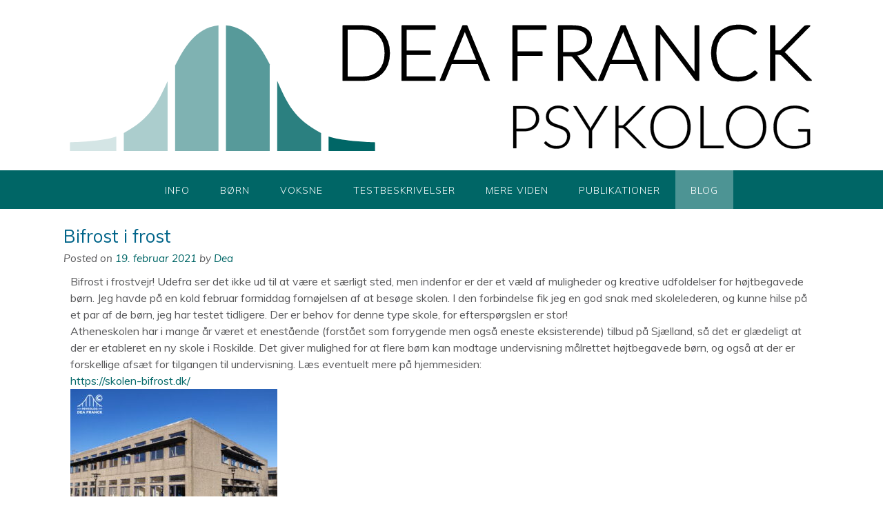

--- FILE ---
content_type: text/css
request_url: https://www.deafranck.dk/wp-content/plugins/dea-franck-shared/css/dfs.css?ver=6.9
body_size: 467
content:
.styled-table {
  border-collapse: collapse;
  margin: 25px 0;
  font-size: 0.9em;
  font-family: sans-serif;
  min-width: 400px;
  box-shadow: 0 0 20px rgba(0, 0, 0, 0.15);
}

.styled-table thead tr {
  background-color: #006666;
  color: #ffffff;
  text-align: left;
}

.styled-table td, th {
  padding: 12px 15px;
}

.styled-table tbody tr {
  border-bottom: 1px solid #dddddd;
}

.styled-table tbody tr:nth-of-type(even) {
  background-color: #f3f3f3;
}

.styled-table tbody tr:last-of-type {
  border-bottom: 2px solid #006666;
}

.styled-table tbody active-row {
  font-weight: bold;
  color: #009879;
}

.deafranck-button-pressed {
  font-size: 0.8em;
  border-top: 2px solid #006666;
  border-bottom: 2px solid #006666;
  border-left: 0px;
  border-right: 0px;
  background:#fff;
  color:#006666;
  position:relative;
  height:35px;
  min-width: 50px;
  font-size:1em;
  padding:0 2em;
  cursor:pointer;
  outline:none;
  margin: 5px 20px 5px 0px;
  pointer-events: none;
}

.deafranck-button-pressed:hover {
  font-size: 0.8em;
  border-top: 2px solid #006666;
  border-bottom: 2px solid #006666;
  border-left: 0px;
  border-right: 0px;
  background:#fff;
  color:#006666;
  position:relative;
  height:35px;
  min-width: 50px;
  font-size:1em;
  padding:0 2em;
  cursor:pointer;
  outline:none;
  margin: 5px 20px 5px 0px;
  pointer-events: none;
}

.deafranck-button {
  font-size: 0.8em;
  background:#006666;
  color:#fff;
  border:none;
  position:relative;
  height:35px;
  min-width: 50px;
  font-size:1em;
  padding:0 2em;
  cursor:pointer;
  outline:none;
  margin: 5px 20px 5px 0px;
}

.deafranck-button:disabled{
  pointer-events: none;
  opacity: 0.3;
}

input[type=text].deafranck-table-input {
  margin:0px;
  min-width:90%;
  font-size:1em;
  padding:0px 10px 0px 10px;
  line-height: 0.5em;
  border-radius:10px;
  border:0;
  box-shadow:0 0 5px 1px rgba(0,0,0,0.06);
}

select.deafranck-table-input {
  margin:0px;
  min-width:90%;
  font-size:1em;
  padding:0px 10px 0px 10px;
  line-height: 1.2em;
  border-radius:10px;
  border:0;
  box-shadow:0 0 5px 1px rgba(0,0,0,0.06);
}

.deafranck-box {
  border-radius: 15px;
  position: relative;
  background-color: rgb(0, 102, 102, 0.05);
  padding: 2rem;
  text-align: left;
  max-width: 600px;
}

--- FILE ---
content_type: text/javascript
request_url: https://www.deafranck.dk/wp-content/plugins/scq/js/scq_frontend.js?ver=6.9
body_size: 572
content:
jQuery(document).on('click', '[id^=scq_answer_button]', function()
{
    var answer = parseInt(jQuery(this).attr('id').split('scq_answer_button')[1].split('_')[1]);
    var questionId = parseInt(jQuery('[id^=question_paragraph_no]').attr('id').split('question_paragraph_no')[1].split('_')[1]);

    answers[answer] = answer;

    var data = 
    {
        'action'        : 'scq_all',
        'function'      : 'scq_load_question',
        'question_id'   : questionId,
        'answer'        : answer,
        'sex'           : sex
    };
    
    jQuery.post(ajaxurl, data, function(response) 
    {
        jQuery('#scq_content_div').html(response);
    });
});

jQuery(document).on('click', '#scq_begin_button', function()
{  
    var data = 
    {
        'action'        : 'scq_all',
        'function'      : 'scq_begin_test',
        'age'           : age,
        'sex'           : sex,
        'full_name'     : fullName
    };
    
    jQuery.post(ajaxurl, data, function(response) 
    {
        jQuery('#scq_content_div').html(response);
    });
});

/*

// Handles the toggling of a button group
function toggleButton(button)
{
    var buttonGroupId = button.attr('group');
    var buttonValue = button.attr('value');

    jQuery('[group=' + buttonGroupId + ']').each(function() 
    {
        if (jQuery(this).attr('value') === buttonValue)
        {
            jQuery(this).removeClass().addClass('deafranck-button-pressed');
        }
        else
        {
            jQuery(this).removeClass().addClass('deafranck-button');
        }
    });
}

// Fires when sex is chosen
jQuery(document).on('click', '#sej_begin_button', function()
{  
    var data = 
    {
        'action'        : 'sej_all',
        'function'      : 'load_test',
        'grade'         : grade,
        'sex'           : sex
    };
    
    jQuery.post(ajaxurl, data, function(response) 
    {
        jQuery('#sej_content_div').html(response);
    });
});

// Fires when test is committed
jQuery(document).on('click', '#sej_commit_button', function()
{  
    var data = 
    {
        'action'        : 'sej_all',
        'function'      : 'commit_test',
        'grade'         : grade,
        'sex'           : sex,
        'full_name'     : fullName,
        'answers'       : answers
    };
    
    jQuery.post(ajaxurl, data, function(response) 
    {
        jQuery('#sej_content_div').html('<p>Tak for din besvarelse!</p>');
        redirectToFrontpage();
    });
});

// Counts elements in an array
function count(array){

    var c = 0;

    for(i in array)
    {
        if(array[i] != undefined)
        {
            c++;
        }
    }

    return c;
}
*/

--- FILE ---
content_type: text/javascript
request_url: https://www.deafranck.dk/wp-content/plugins/dea-franck-shared/js/dfs_test_framework.js?ver=6.9
body_size: 999
content:
var age = 0;
var sex = '';
var grade = 0;
var fullName = '';
var answers = {};

function executeSharedInputValidator()
{
    switch (validator)
    {
        case "byi"       : validateByiInput(); break;
        case "sej"       : validateSejInput(); break;
        case "scq"       : validateScqInput(); break;
    }
}

// Fires when users types into name field
jQuery(document).on('input', '#navn_input', function()
{
    fullName = jQuery(this).val();
    executeSharedInputValidator();
});

// Fires when users types into age field
jQuery(document).on('input', '#alder_input', function()
{
    age = jQuery(this).val();
    executeSharedInputValidator();
});

// Fires when new grade is selected from drop down list
jQuery(document).on('change', '#klassetrin_combo', function()
{
    grade = parseInt(jQuery('#klassetrin_combo').find(":selected").text());
    executeSharedInputValidator();
});

// Fires when sex is chosen
jQuery(document).on('click', '[id^=sex_button]', function()
{
    sex = jQuery(this).attr('value');
    toggleButton(jQuery(this));
    executeSharedInputValidator();
});

// Fires when question button is clicked
jQuery(document).on('click', '[id^=question_button]', function()
{
    var id = jQuery(this).attr('id').split('question_button_')[1].split('_')[1];
    var answer = jQuery(this).attr('value');
    answers[id] = answer;
    toggleButton(jQuery(this));
    executeSharedInputValidator();
});

// Handles the toggling of a button group
function toggleButton(button)
{
    var buttonGroupId = button.attr('group');
    var buttonValue = button.attr('value');

    jQuery('[group=' + buttonGroupId + ']').each(function() 
    {
        if (jQuery(this).attr('value') === buttonValue)
        {
            jQuery(this).removeClass().addClass('deafranck-button-pressed');
        }
        else
        {
            jQuery(this).removeClass().addClass('deafranck-button');
        }
    });
}

// Validates input needed for SEJ to begin
function validateSejInput()
{
    var beginButton = jQuery('#sej_begin_button');

    if (sex == '' || grade == '' || fullName.length < 2)
    {
        beginButton.prop('disabled', true);
    }
    else
    {
        beginButton.prop('disabled', false);
    }
}

// Validates personal data from BYI
function validateByiInput()
{
    var byiCommitButton = jQuery('#byi_commit_button');

    if (sex == '' || age == 0 || fullName.length < 2)
    {
        byiCommitButton.prop('disabled', true);
    }
    else
    {
        byiCommitButton.prop('disabled', false);
    }
}

// Validates input needed for SCQ to begin
function validateScqInput()
{
    var beginButton = jQuery('#scq_begin_button');

    if (sex == '' || age == 0 || fullName.length < 2)
    {
        beginButton.prop('disabled', true);
    }
    else
    {
        beginButton.prop('disabled', false);
    }
}

// Validates input needed to commit the test
function validateCommitInput()
{
    if (validator === "byi")
    {
        if (count(answers) % 20 == 0) 
        {
            jQuery('button[id="byi_render_input_fields_button"]').prop("disabled", false);
            jQuery('button[id="byi_next_button"]').prop("disabled", false);
        }
    }
    else if (validator === "sej")
    {
        var target = 72;
    
        if (grade <= 3)
        {
            target = 32
        }
    
        var commitButton = jQuery('#sej_commit_button');
    
        if (count(answers) == target)
        {
            commitButton.prop('disabled', false);
        }
        else
        {
            commitButton.prop('disabled', true);
        }
    }
}

// Counts elements in an array
function count(array)
{
    var c = 0;

    for(i in array)
    {
        if(array[i] != undefined)
        {
            c++;
        }
    }

    return c;
}

// Redirects to front page after three seconds
function redirectToFrontpage()
{
    window.setTimeout(function() 
    {    
        window.location.href = 'https://www.deafranck.dk';
    }, 3000);
}

--- FILE ---
content_type: text/javascript
request_url: https://www.deafranck.dk/wp-content/plugins/sej/js/sej_frontend.js?ver=6.9
body_size: 512
content:
var validator = "sej";

// Fires when question button is clicked
jQuery(document).on('click', '[id^=question_button]', function()
{
    var id = jQuery(this).attr('id').split('question_button_')[1].split('_')[1];
    var answer = jQuery(this).attr('value');
    answers[id] = answer;
    toggleButton(jQuery(this));
    validateCommitInput();
});

// Handles the toggling of a button group
function toggleButton(button)
{
    var buttonGroupId = button.attr('group');
    var buttonValue = button.attr('value');

    jQuery('[group=' + buttonGroupId + ']').each(function() 
    {
        if (jQuery(this).attr('value') === buttonValue)
        {
            jQuery(this).removeClass().addClass('deafranck-button-pressed');
        }
        else
        {
            jQuery(this).removeClass().addClass('deafranck-button');
        }
    });
}

// Fires when sex is chosen
jQuery(document).on('click', '#sej_begin_button', function()
{  
    var data = 
    {
        'action'        : 'sej_all',
        'function'      : 'load_test',
        'grade'         : grade,
        'sex'           : sex
    };
    
    jQuery.post(ajaxurl, data, function(response) 
    {
        jQuery('#sej_content_div').html(response);
    });
});

// Fires when test is committed
jQuery(document).on('click', '#sej_commit_button', function()
{  
    var data = 
    {
        'action'        : 'sej_all',
        'function'      : 'commit_test',
        'grade'         : grade,
        'sex'           : sex,
        'full_name'     : fullName,
        'answers'       : answers
    };
    
    jQuery.post(ajaxurl, data, function(response) 
    {
        jQuery('#sej_content_div').html('<p>Tak for din besvarelse!</p>');
        redirectToFrontpage();
    });
});

// Counts elements in an array
function count(array){

    var c = 0;

    for(i in array)
    {
        if(array[i] != undefined)
        {
            c++;
        }
    }

    return c;
}

--- FILE ---
content_type: image/svg+xml
request_url: https://www.deafranck.dk/wp-content/uploads/2024/11/banner.svg
body_size: 19710
content:
<?xml version="1.0" encoding="UTF-8" standalone="no"?> <svg xmlns="http://www.w3.org/2000/svg" xmlns:xlink="http://www.w3.org/1999/xlink" xmlns:serif="http://www.serif.com/" width="100%" height="100%" viewBox="0 0 7365 1324" version="1.1" xml:space="preserve" style="fill-rule:evenodd;clip-rule:evenodd;stroke-linejoin:round;stroke-miterlimit:2;"> <g id="Normal-Distribution" serif:id="Normal Distribution" transform="matrix(1.54996,0,0,2.25176,-2295.32,-2449.32)"> <g id="Logo"> <g id="Normal-Distribution1" serif:id="Normal Distribution"> <g id="Part-6" serif:id="Part 6" transform="matrix(1,0,0,0.471243,738.61,625.367)"> <path d="M2408.45,2045.26C2477.32,2078.96 2598.33,2091.7 2663.24,2096.27C2680,2097.45 2693.01,2098.09 2700.43,2098.4L2700.43,2178.39L2408.45,2178.39L2408.45,2045.26Z" style="fill:rgb(0,102,102);"></path> </g> <g id="Part-5" serif:id="Part 5" transform="matrix(1,0,0,0.471243,738.61,625.367)"> <path d="M2085.51,1533.21C2148.04,1740.66 2190.91,1880.31 2361.32,2013.53L2361.32,2178.39L2085.51,2178.39L2085.51,1533.21Z" style="fill:rgb(43,128,128);"></path> </g> <g id="Part-4" serif:id="Part 4" transform="matrix(1,0,0,0.471243,738.61,625.367)"> <path d="M1763.48,1023.2C1904.99,1041.14 1985.97,1225.39 2038.38,1381.9L2038.38,2178.39L1763.48,2178.39L1763.48,1023.2Z" style="fill:rgb(87,154,154);"></path> </g> <g id="Part-3" serif:id="Part 3" transform="matrix(1,0,0,0.471243,738.61,625.367)"> <path d="M1716.34,2178.39L1443.76,2178.39L1443.76,1393.87C1497.02,1236.62 1573.5,1043.35 1716.34,1023.45L1716.34,2178.39Z" style="fill:rgb(127,178,178);"></path> </g> <g id="Part-2" serif:id="Part 2" transform="matrix(1,0,0,0.471243,738.61,625.367)"> <path d="M1121.42,2013.53C1292.13,1878.2 1334.69,1732.69 1396.62,1537.59L1396.62,2178.39L1121.42,2178.39L1121.42,2013.53Z" style="fill:rgb(171,205,205);"></path> </g> <g id="Part-1" serif:id="Part 1" transform="matrix(1,0,0,0.471243,738.61,625.367)"> <path d="M1074.28,2178.39L782.978,2178.39L782.978,2098.54C817.316,2097.69 984.655,2091.3 1074.28,2045.82L1074.28,2178.39Z" style="fill:rgb(212,229,229);"></path> </g> </g> </g> </g> <g transform="matrix(1.38374,0,0,1.38044,1291.74,-880.392)"> <path d="M2254.49,1418.5L2254.49,1538.04L2233.1,1538.04L2233.1,1241.3L2309.64,1241.3C2344.46,1241.3 2370.67,1248.91 2388.28,1264.15C2406.04,1279.39 2414.92,1301.13 2414.92,1329.38C2414.92,1342.38 2412.47,1354.33 2407.58,1365.24C2402.83,1376.14 2395.91,1385.58 2386.82,1393.55C2377.73,1401.38 2366.68,1407.53 2353.68,1412C2340.68,1416.34 2326,1418.5 2309.64,1418.5L2254.49,1418.5ZM2254.49,1401.31L2309.64,1401.31C2322.78,1401.31 2334.53,1399.49 2344.88,1395.85C2355.22,1392.22 2363.96,1387.18 2371.09,1380.75C2378.36,1374.32 2383.88,1366.77 2387.66,1358.11C2391.57,1349.3 2393.53,1339.72 2393.53,1329.38C2393.53,1306.59 2386.47,1289.04 2372.35,1276.74C2358.37,1264.43 2337.47,1258.28 2309.64,1258.28L2254.49,1258.28L2254.49,1401.31Z" style="fill-rule:nonzero;stroke:black;stroke-width:1.51px;"></path> <path d="M2619.18,1277.37C2617.92,1279.74 2616.1,1280.93 2613.73,1280.93C2611.91,1280.93 2609.53,1279.67 2606.6,1277.16C2603.8,1274.5 2599.95,1271.63 2595.06,1268.56C2590.17,1265.34 2584.02,1262.41 2576.61,1259.75C2569.34,1257.09 2560.32,1255.77 2549.55,1255.77C2538.79,1255.77 2529.28,1257.3 2521.03,1260.38C2512.92,1263.45 2506.07,1267.65 2500.48,1272.96C2495.03,1278.28 2490.83,1284.43 2487.9,1291.42C2485.1,1298.41 2483.7,1305.75 2483.7,1313.44C2483.7,1323.5 2485.8,1331.82 2490,1338.39C2494.33,1344.96 2499.99,1350.56 2506.98,1355.17C2513.97,1359.78 2521.87,1363.7 2530.68,1366.91C2539.63,1369.99 2548.78,1373.07 2558.15,1376.14C2567.52,1379.22 2576.61,1382.64 2585.41,1386.42C2594.36,1390.05 2602.33,1394.66 2609.32,1400.26C2616.31,1405.85 2621.9,1412.77 2626.1,1421.02C2630.43,1429.13 2632.6,1439.26 2632.6,1451.43C2632.6,1463.87 2630.43,1475.61 2626.1,1486.66C2621.9,1497.56 2615.75,1507.07 2607.64,1515.18C2599.53,1523.29 2589.61,1529.72 2577.87,1534.47C2566.12,1539.09 2552.7,1541.39 2537.6,1541.39C2518.03,1541.39 2501.18,1537.97 2487.06,1531.12C2472.94,1524.13 2460.57,1514.62 2449.94,1502.6L2455.81,1493.37C2457.49,1491.27 2459.45,1490.22 2461.68,1490.22C2462.94,1490.22 2464.55,1491.06 2466.51,1492.74C2468.47,1494.42 2470.84,1496.52 2473.64,1499.03C2476.43,1501.41 2479.79,1504.07 2483.7,1507C2487.62,1509.8 2492.16,1512.45 2497.34,1514.97C2502.51,1517.35 2508.45,1519.37 2515.16,1521.05C2521.87,1522.73 2529.49,1523.57 2538.02,1523.57C2549.76,1523.57 2560.25,1521.82 2569.48,1518.33C2578.7,1514.69 2586.46,1509.8 2592.75,1503.64C2599.19,1497.49 2604.08,1490.22 2607.43,1481.84C2610.79,1473.31 2612.47,1464.22 2612.47,1454.57C2612.47,1444.09 2610.3,1435.49 2605.97,1428.78C2601.77,1421.93 2596.18,1416.27 2589.19,1411.79C2582.2,1407.18 2574.23,1403.33 2565.28,1400.26C2556.47,1397.18 2547.39,1394.18 2538.02,1391.24C2528.65,1388.3 2519.49,1385.02 2510.55,1381.38C2501.74,1377.75 2493.84,1373.13 2486.85,1367.54C2479.86,1361.81 2474.2,1354.75 2469.86,1346.36C2465.67,1337.83 2463.57,1327.21 2463.57,1314.49C2463.57,1304.56 2465.46,1294.98 2469.23,1285.76C2473.01,1276.53 2478.53,1268.42 2485.8,1261.43C2493.07,1254.3 2502.02,1248.64 2512.64,1244.44C2523.41,1240.11 2535.64,1237.94 2549.34,1237.94C2564.72,1237.94 2578.49,1240.39 2590.66,1245.28C2602.96,1250.17 2614.14,1257.65 2624.21,1267.72L2619.18,1277.37Z" style="fill-rule:nonzero;stroke:black;stroke-width:1.51px;"></path> <path d="M2787.37,1415.57L2787.37,1538.04L2765.77,1538.04L2765.77,1415.57L2656.09,1241.3L2674.75,1241.3C2676.71,1241.3 2678.25,1241.79 2679.37,1242.76C2680.62,1243.6 2681.81,1244.86 2682.93,1246.54L2767.86,1382.85C2769.82,1386.07 2771.5,1389.21 2772.9,1392.29C2774.3,1395.22 2775.55,1398.23 2776.67,1401.31C2777.79,1398.23 2779.05,1395.22 2780.45,1392.29C2781.85,1389.21 2783.52,1386.07 2785.48,1382.85L2870.2,1246.54C2871.04,1245 2872.09,1243.74 2873.35,1242.76C2874.61,1241.79 2876.22,1241.3 2878.17,1241.3L2897.05,1241.3L2787.37,1415.57Z" style="fill-rule:nonzero;stroke:black;stroke-width:1.51px;"></path> <path d="M2974.01,1378.24L2991.63,1378.24C2994.28,1378.24 2996.59,1378.17 2998.55,1378.03C3000.5,1377.75 3002.25,1377.33 3003.79,1376.77C3005.47,1376.07 3007.01,1375.23 3008.4,1374.25C3009.8,1373.27 3011.27,1372.02 3012.81,1370.48L3132.55,1247.38C3134.79,1245.14 3136.82,1243.6 3138.63,1242.76C3140.59,1241.79 3142.97,1241.3 3145.76,1241.3L3163.17,1241.3L3033.57,1374.46C3030.91,1377.26 3028.54,1379.43 3026.44,1380.96C3024.48,1382.5 3022.24,1383.76 3019.73,1384.74C3022.66,1385.58 3025.25,1386.91 3027.49,1388.72C3029.86,1390.4 3032.24,1392.64 3034.62,1395.43L3171.35,1538.04L3153.94,1538.04C3150.31,1538.04 3147.72,1537.55 3146.18,1536.57C3144.65,1535.45 3143.04,1534.05 3141.36,1532.38L3015.74,1404.03C3014.2,1402.49 3012.81,1401.17 3011.55,1400.05C3010.29,1398.93 3008.82,1398.02 3007.14,1397.32C3005.61,1396.48 3003.72,1395.92 3001.48,1395.64C2999.25,1395.22 2996.45,1395.02 2993.09,1395.02L2974.01,1395.02L2974.01,1538.04L2952.62,1538.04L2952.62,1240.88L2974.01,1240.88L2974.01,1378.24Z" style="fill-rule:nonzero;stroke:black;stroke-width:1.51px;"></path> <path d="M3481.51,1389.56C3481.51,1412.49 3478.09,1433.32 3471.24,1452.06C3464.39,1470.65 3454.74,1486.59 3442.3,1499.87C3429.85,1513.01 3414.97,1523.22 3397.63,1530.49C3380.29,1537.62 3361.07,1541.18 3339.96,1541.18C3319.13,1541.18 3300.04,1537.62 3282.71,1530.49C3265.37,1523.22 3250.48,1513.01 3238.04,1499.87C3225.6,1486.59 3215.88,1470.65 3208.89,1452.06C3202.04,1433.32 3198.61,1412.49 3198.61,1389.56C3198.61,1366.77 3202.04,1346.08 3208.89,1327.49C3215.88,1308.75 3225.6,1292.82 3238.04,1279.67C3250.48,1266.39 3265.37,1256.12 3282.71,1248.85C3300.04,1241.58 3319.13,1237.94 3339.96,1237.94C3361.07,1237.94 3380.29,1241.58 3397.63,1248.85C3414.97,1255.98 3429.85,1266.18 3442.3,1279.46C3454.74,1292.75 3464.39,1308.75 3471.24,1327.49C3478.09,1346.08 3481.51,1366.77 3481.51,1389.56ZM3459.28,1389.56C3459.28,1368.87 3456.42,1350.28 3450.69,1333.78C3444.95,1317.28 3436.85,1303.3 3426.36,1291.84C3416.01,1280.37 3403.5,1271.63 3388.82,1265.62C3374.14,1259.47 3357.85,1256.39 3339.96,1256.39C3322.34,1256.39 3306.19,1259.47 3291.51,1265.62C3276.97,1271.63 3264.39,1280.37 3253.77,1291.84C3243.28,1303.3 3235.1,1317.28 3229.23,1333.78C3223.5,1350.28 3220.63,1368.87 3220.63,1389.56C3220.63,1410.39 3223.5,1429.06 3229.23,1445.56C3235.1,1461.91 3243.28,1475.82 3253.77,1487.29C3264.39,1498.75 3276.97,1507.49 3291.51,1513.5C3306.19,1519.51 3322.34,1522.52 3339.96,1522.52C3357.85,1522.52 3374.14,1519.51 3388.82,1513.5C3403.5,1507.49 3416.01,1498.75 3426.36,1487.29C3436.85,1475.82 3444.95,1461.91 3450.69,1445.56C3456.42,1429.06 3459.28,1410.39 3459.28,1389.56Z" style="fill-rule:nonzero;stroke:black;stroke-width:1.51px;"></path> <path d="M3572.74,1519.79L3713.45,1519.79L3713.45,1538.04L3551.35,1538.04L3551.35,1241.3L3572.74,1241.3L3572.74,1519.79Z" style="fill-rule:nonzero;stroke:black;stroke-width:1.51px;"></path> <path d="M4013.76,1389.56C4013.76,1412.49 4010.34,1433.32 4003.49,1452.06C3996.64,1470.65 3986.99,1486.59 3974.55,1499.87C3962.1,1513.01 3947.21,1523.22 3929.88,1530.49C3912.54,1537.62 3893.32,1541.18 3872.21,1541.18C3851.38,1541.18 3832.29,1537.62 3814.95,1530.49C3797.62,1523.22 3782.73,1513.01 3770.29,1499.87C3757.84,1486.59 3748.13,1470.65 3741.14,1452.06C3734.29,1433.32 3730.86,1412.49 3730.86,1389.56C3730.86,1366.77 3734.29,1346.08 3741.14,1327.49C3748.13,1308.75 3757.84,1292.82 3770.29,1279.67C3782.73,1266.39 3797.62,1256.12 3814.95,1248.85C3832.29,1241.58 3851.38,1237.94 3872.21,1237.94C3893.32,1237.94 3912.54,1241.58 3929.88,1248.85C3947.21,1255.98 3962.1,1266.18 3974.55,1279.46C3986.99,1292.75 3996.64,1308.75 4003.49,1327.49C4010.34,1346.08 4013.76,1366.77 4013.76,1389.56ZM3991.53,1389.56C3991.53,1368.87 3988.67,1350.28 3982.93,1333.78C3977.2,1317.28 3969.09,1303.3 3958.61,1291.84C3948.26,1280.37 3935.75,1271.63 3921.07,1265.62C3906.39,1259.47 3890.1,1256.39 3872.21,1256.39C3854.59,1256.39 3838.44,1259.47 3823.76,1265.62C3809.22,1271.63 3796.64,1280.37 3786.01,1291.84C3775.53,1303.3 3767.35,1317.28 3761.48,1333.78C3755.75,1350.28 3752.88,1368.87 3752.88,1389.56C3752.88,1410.39 3755.75,1429.06 3761.48,1445.56C3767.35,1461.91 3775.53,1475.82 3786.01,1487.29C3796.64,1498.75 3809.22,1507.49 3823.76,1513.5C3838.44,1519.51 3854.59,1522.52 3872.21,1522.52C3890.1,1522.52 3906.39,1519.51 3921.07,1513.5C3935.75,1507.49 3948.26,1498.75 3958.61,1487.29C3969.09,1475.82 3977.2,1461.91 3982.93,1445.56C3988.67,1429.06 3991.53,1410.39 3991.53,1389.56Z" style="fill-rule:nonzero;stroke:black;stroke-width:1.51px;"></path> <path d="M4211.1,1523.99C4221.31,1523.99 4230.6,1523.5 4238.99,1522.52C4247.38,1521.4 4255.14,1519.79 4262.27,1517.7C4269.54,1515.6 4276.39,1513.08 4282.82,1510.15C4289.39,1507.07 4295.96,1503.64 4302.53,1499.87L4302.53,1419.97L4245.49,1419.97C4243.95,1419.97 4242.63,1419.48 4241.51,1418.5C4240.53,1417.52 4240.04,1416.4 4240.04,1415.15L4240.04,1403.4L4322.04,1403.4L4322.04,1508.89C4314.63,1514.06 4306.94,1518.67 4298.97,1522.73C4291,1526.78 4282.47,1530.21 4273.39,1533.01C4264.3,1535.66 4254.51,1537.69 4244.02,1539.09C4233.54,1540.62 4222.08,1541.39 4209.63,1541.39C4188.24,1541.39 4168.67,1537.83 4150.91,1530.7C4133.3,1523.43 4118.13,1513.22 4105.41,1500.08C4092.82,1486.8 4083.04,1470.79 4076.05,1452.06C4069.06,1433.32 4065.56,1412.49 4065.56,1389.56C4065.56,1366.63 4069.06,1345.87 4076.05,1327.28C4083.04,1308.54 4092.96,1292.61 4105.82,1279.46C4118.69,1266.18 4134.28,1255.98 4152.59,1248.85C4171.05,1241.58 4191.67,1237.94 4214.46,1237.94C4225.78,1237.94 4236.2,1238.71 4245.7,1240.25C4255.35,1241.79 4264.3,1244.09 4272.55,1247.17C4280.8,1250.1 4288.48,1253.81 4295.61,1258.28C4302.74,1262.62 4309.6,1267.65 4316.17,1273.38L4310.5,1282.61C4309.25,1284.71 4307.5,1285.76 4305.26,1285.76C4304,1285.76 4302.82,1285.48 4301.7,1284.92C4299.6,1284.08 4296.52,1282.12 4292.47,1279.04C4288.55,1275.97 4283.17,1272.75 4276.32,1269.4C4269.61,1266.04 4261.15,1263.04 4250.95,1260.38C4240.74,1257.72 4228.37,1256.39 4213.83,1256.39C4194.53,1256.39 4177.13,1259.47 4161.61,1265.62C4146.09,1271.77 4132.81,1280.58 4121.76,1292.05C4110.86,1303.51 4102.4,1317.49 4096.39,1333.99C4090.52,1350.49 4087.58,1369.01 4087.58,1389.56C4087.58,1410.53 4090.59,1429.34 4096.6,1445.98C4102.61,1462.61 4111,1476.73 4121.76,1488.34C4132.67,1499.8 4145.67,1508.61 4160.77,1514.76C4176.01,1520.91 4192.79,1523.99 4211.1,1523.99Z" style="fill-rule:nonzero;stroke:black;stroke-width:1.51px;"></path> </g> <g transform="matrix(1.80249,0,0,1.78712,-1289.79,-2167.74)"> <path d="M2476.57,1389.56C2476.57,1412.49 2473.15,1433.11 2466.3,1451.43C2459.45,1469.74 2449.8,1485.33 2437.36,1498.19C2424.91,1511.06 2410.03,1520.91 2392.69,1527.76C2375.35,1534.61 2356.13,1538.04 2335.02,1538.04L2226.81,1538.04L2226.81,1241.3L2335.02,1241.3C2356.13,1241.3 2375.35,1244.72 2392.69,1251.57C2410.03,1258.42 2424.91,1268.28 2437.36,1281.14C2449.8,1294 2459.45,1309.59 2466.3,1327.91C2473.15,1346.22 2476.57,1366.77 2476.57,1389.56ZM2454.35,1389.56C2454.35,1368.87 2451.48,1350.42 2445.75,1334.2C2440.01,1317.98 2431.91,1304.28 2421.42,1293.1C2411.07,1281.91 2398.56,1273.38 2383.88,1267.51C2369.2,1261.64 2352.91,1258.7 2335.02,1258.7L2248.41,1258.7L2248.41,1520.63L2335.02,1520.63C2352.91,1520.63 2369.2,1517.7 2383.88,1511.82C2398.56,1505.95 2411.07,1497.42 2421.42,1486.24C2431.91,1475.06 2440.01,1461.35 2445.75,1445.14C2451.48,1428.92 2454.35,1410.39 2454.35,1389.56Z" style="fill-rule:nonzero;stroke:black;stroke-width:6.92px;"></path> <path d="M2723.41,1241.3L2723.41,1259.12L2567.17,1259.12L2567.17,1379.08L2697.19,1379.08L2697.19,1396.48L2567.17,1396.48L2567.17,1520.21L2723.41,1520.21L2723.41,1538.04L2545.57,1538.04L2545.57,1241.3L2723.41,1241.3Z" style="fill-rule:nonzero;stroke:black;stroke-width:6.92px;"></path> <path d="M3016.79,1538.04L3000.22,1538.04C2998.27,1538.04 2996.66,1537.55 2995.4,1536.57C2994.14,1535.45 2993.16,1534.05 2992.47,1532.38L2957.44,1446.18L2811.69,1446.18L2776.88,1532.38C2776.32,1533.91 2775.34,1535.24 2773.95,1536.36C2772.55,1537.48 2770.87,1538.04 2768.91,1538.04L2752.55,1538.04L2873.98,1241.3L2895.37,1241.3L3016.79,1538.04ZM2818.2,1430.25L2951.15,1430.25L2890.55,1280.3C2889.57,1277.92 2888.59,1275.27 2887.61,1272.33C2886.63,1269.26 2885.65,1266.04 2884.67,1262.69C2883.7,1266.04 2882.72,1269.26 2881.74,1272.33C2880.76,1275.27 2879.78,1278 2878.8,1280.51L2818.2,1430.25Z" style="fill-rule:nonzero;stroke:black;stroke-width:6.92px;"></path> <path d="M3322.55,1241.3L3322.55,1259.12L3166.32,1259.12L3166.32,1383.9L3301.58,1383.9L3301.58,1401.73L3166.32,1401.73L3166.32,1538.04L3144.72,1538.04L3144.72,1241.3L3322.55,1241.3Z" style="fill-rule:nonzero;stroke:black;stroke-width:6.92px;"></path> <path d="M3412.31,1403.82L3412.31,1538.04L3390.92,1538.04L3390.92,1241.3L3466.62,1241.3C3500.88,1241.3 3526.46,1247.94 3543.38,1261.22C3560.3,1274.36 3568.75,1293.72 3568.75,1319.31C3568.75,1330.63 3566.8,1340.98 3562.88,1350.35C3558.97,1359.71 3553.31,1367.96 3545.89,1375.09C3538.62,1382.08 3529.82,1387.88 3519.47,1392.5C3509.12,1396.97 3497.45,1399.91 3484.45,1401.31C3487.81,1403.4 3490.81,1406.2 3493.47,1409.69L3595.6,1538.04L3576.93,1538.04C3574.7,1538.04 3572.74,1537.62 3571.06,1536.78C3569.52,1535.94 3567.98,1534.54 3566.45,1532.59L3471.45,1412.21C3469.07,1409.13 3466.48,1406.97 3463.69,1405.71C3461.03,1404.45 3456.84,1403.82 3451.11,1403.82L3412.31,1403.82ZM3412.31,1387.88L3463.9,1387.88C3477.04,1387.88 3488.78,1386.35 3499.13,1383.27C3509.62,1380.06 3518.42,1375.51 3525.55,1369.64C3532.82,1363.77 3538.35,1356.71 3542.12,1348.46C3545.89,1340.21 3547.78,1330.91 3547.78,1320.57C3547.78,1299.46 3540.86,1283.8 3527.02,1273.59C3513.18,1263.38 3493.05,1258.28 3466.62,1258.28L3412.31,1258.28L3412.31,1387.88Z" style="fill-rule:nonzero;stroke:black;stroke-width:6.92px;"></path> <path d="M3872.63,1538.04L3856.06,1538.04C3854.1,1538.04 3852.49,1537.55 3851.24,1536.57C3849.98,1535.45 3849,1534.05 3848.3,1532.38L3813.28,1446.18L3667.53,1446.18L3632.72,1532.38C3632.16,1533.91 3631.18,1535.24 3629.78,1536.36C3628.38,1537.48 3626.7,1538.04 3624.75,1538.04L3608.39,1538.04L3729.81,1241.3L3751.2,1241.3L3872.63,1538.04ZM3674.03,1430.25L3806.99,1430.25L3746.38,1280.3C3745.4,1277.92 3744.42,1275.27 3743.44,1272.33C3742.47,1269.26 3741.49,1266.04 3740.51,1262.69C3739.53,1266.04 3738.55,1269.26 3737.57,1272.33C3736.59,1275.27 3735.61,1278 3734.64,1280.51L3674.03,1430.25Z" style="fill-rule:nonzero;stroke:black;stroke-width:6.92px;"></path> <path d="M3930.09,1241.3C3932.04,1241.3 3933.58,1241.58 3934.7,1242.13C3935.82,1242.55 3937.01,1243.6 3938.27,1245.28L4130.36,1502.39C4129.94,1498.19 4129.73,1494.14 4129.73,1490.22L4129.73,1241.3L4148.61,1241.3L4148.61,1538.04L4138.33,1538.04C4135.11,1538.04 4132.53,1536.64 4130.57,1533.84L3937.64,1276.32C3938.06,1280.51 3938.27,1284.5 3938.27,1288.27L3938.27,1538.04L3919.6,1538.04L3919.6,1241.3L3930.09,1241.3Z" style="fill-rule:nonzero;stroke:black;stroke-width:6.92px;"></path> <path d="M4452.27,1488.13C4453.67,1488.13 4454.86,1488.62 4455.83,1489.6L4464.22,1498.61C4458.07,1505.18 4451.36,1511.12 4444.09,1516.44C4436.82,1521.61 4428.85,1526.09 4420.18,1529.86C4411.65,1533.49 4402.22,1536.29 4391.87,1538.25C4381.67,1540.35 4370.41,1541.39 4358.11,1541.39C4337.56,1541.39 4318.68,1537.83 4301.49,1530.7C4284.43,1523.43 4269.75,1513.22 4257.45,1500.08C4245.28,1486.8 4235.78,1470.79 4228.93,1452.06C4222.08,1433.32 4218.65,1412.49 4218.65,1389.56C4218.65,1367.05 4222.15,1346.5 4229.14,1327.91C4236.27,1309.31 4246.19,1293.37 4258.91,1280.09C4271.78,1266.67 4287.09,1256.33 4304.84,1249.06C4322.74,1241.64 4342.45,1237.94 4363.98,1237.94C4374.75,1237.94 4384.6,1238.78 4393.55,1240.46C4402.5,1242 4410.82,1244.3 4418.51,1247.38C4426.34,1250.31 4433.68,1254.02 4440.53,1258.49C4447.38,1262.97 4454.09,1268.14 4460.66,1274.01L4454.16,1283.45C4453.04,1285.13 4451.29,1285.96 4448.91,1285.96C4447.66,1285.96 4446.05,1285.27 4444.09,1283.87C4442.13,1282.33 4439.62,1280.51 4436.54,1278.41C4433.61,1276.18 4429.97,1273.8 4425.64,1271.29C4421.44,1268.63 4416.41,1266.25 4410.54,1264.15C4404.66,1261.92 4397.88,1260.1 4390.19,1258.7C4382.51,1257.16 4373.77,1256.39 4363.98,1256.39C4345.94,1256.39 4329.38,1259.54 4314.28,1265.83C4299.18,1271.98 4286.18,1280.86 4275.27,1292.47C4264.37,1303.93 4255.84,1317.91 4249.69,1334.41C4243.68,1350.77 4240.67,1369.15 4240.67,1389.56C4240.67,1410.53 4243.68,1429.27 4249.69,1445.77C4255.7,1462.26 4264.02,1476.24 4274.64,1487.71C4285.27,1499.03 4297.78,1507.77 4312.18,1513.92C4326.72,1519.93 4342.45,1522.94 4359.37,1522.94C4369.99,1522.94 4379.43,1522.24 4387.68,1520.84C4396.07,1519.44 4403.76,1517.35 4410.75,1514.55C4417.74,1511.75 4424.24,1508.33 4430.25,1504.27C4436.26,1500.22 4442.2,1495.47 4448.07,1490.01C4448.77,1489.45 4449.4,1489.04 4449.96,1488.76C4450.66,1488.34 4451.43,1488.13 4452.27,1488.13Z" style="fill-rule:nonzero;stroke:black;stroke-width:6.92px;"></path> <path d="M4559.43,1378.24L4577.05,1378.24C4579.7,1378.24 4582.01,1378.17 4583.97,1378.03C4585.93,1377.75 4587.67,1377.33 4589.21,1376.77C4590.89,1376.07 4592.43,1375.23 4593.82,1374.25C4595.22,1373.27 4596.69,1372.02 4598.23,1370.48L4717.97,1247.38C4720.21,1245.14 4722.24,1243.6 4724.06,1242.76C4726.01,1241.79 4728.39,1241.3 4731.19,1241.3L4748.59,1241.3L4618.99,1374.46C4616.33,1377.26 4613.96,1379.43 4611.86,1380.96C4609.9,1382.5 4607.67,1383.76 4605.15,1384.74C4608.09,1385.58 4610.67,1386.91 4612.91,1388.72C4615.28,1390.4 4617.66,1392.64 4620.04,1395.43L4756.77,1538.04L4739.36,1538.04C4735.73,1538.04 4733.14,1537.55 4731.61,1536.57C4730.07,1535.45 4728.46,1534.05 4726.78,1532.38L4601.16,1404.03C4599.63,1402.49 4598.23,1401.17 4596.97,1400.05C4595.71,1398.93 4594.24,1398.02 4592.57,1397.32C4591.03,1396.48 4589.14,1395.92 4586.9,1395.64C4584.67,1395.22 4581.87,1395.02 4578.52,1395.02L4559.43,1395.02L4559.43,1538.04L4538.04,1538.04L4538.04,1240.88L4559.43,1240.88L4559.43,1378.24Z" style="fill-rule:nonzero;stroke:black;stroke-width:6.92px;"></path> </g> </svg> 